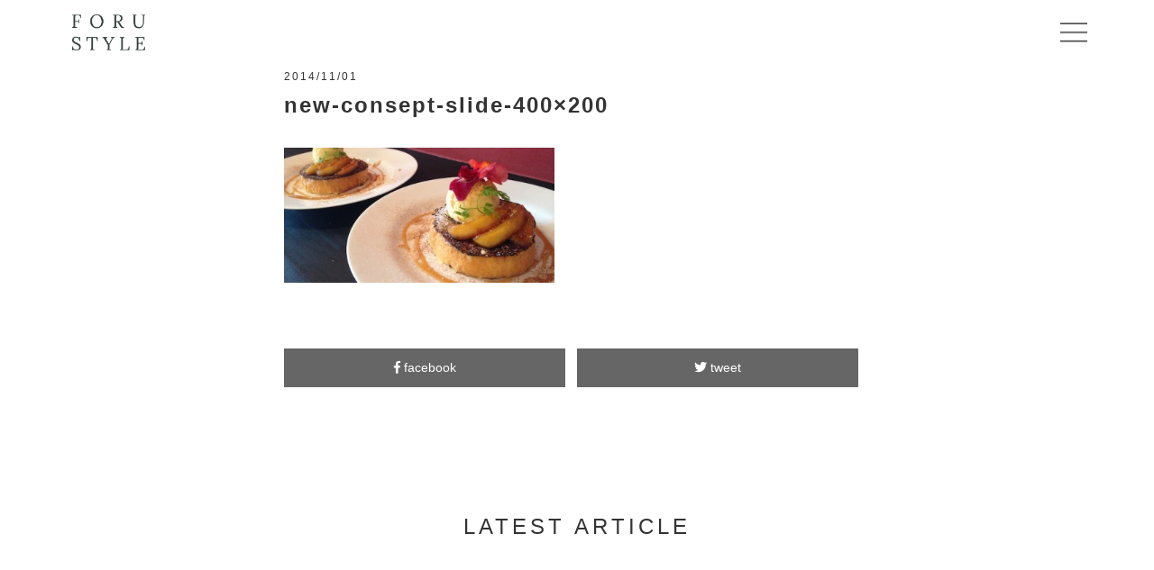

--- FILE ---
content_type: text/html; charset=UTF-8
request_url: https://forustyle.com/new-consept-slide-400x200/
body_size: 9296
content:
<!DOCTYPE html>
<html lang="ja">
<head prefix="og: http://ogp.me/ns#">
<meta charset="utf-8"><!--エンコードがUTF-8であることを指定-->
<meta name="viewport"
		content="width=device-width,initial-scale=1.0"><!--viewportの設定-->		
<!--noindex設定-->
<!--topページと個別ページ共通のogpタグ-->
<meta property="og:site_name" content="FORUSTYLE">
<meta property="og:locale" content="ja_JP">
<!--個別ページ用のmetaデータ-->
<meta name="description" content=""/>

<meta property="og:type" content="article">
<meta property="og:title" content="new-consept-slide-400&#215;200">
<meta property="og:url" content="https://forustyle.com/new-consept-slide-400x200/">
<meta property="og:description" content="">
<!--個別ページ以外のメタデータ-->

<!--スタイルシートの呼び出し-->
<link rel="stylesheet" href="https://forustyle.com/wp-content/themes/forustyle_202001/style.css">
<!--font-awesomeのスタイルシートの呼び出し-->
<link rel="stylesheet" href="https://use.fontawesome.com/releases/v5.0.13/css/all.css" integrity="sha384-DNOHZ68U8hZfKXOrtjWvjxusGo9WQnrNx2sqG0tfsghAvtVlRW3tvkXWZh58N9jp" crossorigin="anonymous">
<!--サイトアイコン（スマホ用）-->
<link rel="apple-touch-icon" href="https://forustyle.com/wp-content/themes/forustyle_202001/images/webclipicon.png"/>
<!--cPCブラウザ用アイコン-->
<link rel="shortcut icon" href="https://forustyle.com/wp-content/themes/forustyle_202001/images/favicon.ico" />

<title>new-consept-slide-400&#215;200 &#8211; FORUSTYLE</title>
<link rel='dns-prefetch' href='//www.google.com' />
<link rel='dns-prefetch' href='//www.googletagmanager.com' />
<link rel='dns-prefetch' href='//s.w.org' />
<link rel="alternate" type="application/rss+xml" title="FORUSTYLE &raquo; フィード" href="https://forustyle.com/feed/" />
<link rel="alternate" type="application/rss+xml" title="FORUSTYLE &raquo; コメントフィード" href="https://forustyle.com/comments/feed/" />
<link rel="alternate" type="application/rss+xml" title="FORUSTYLE &raquo; new-consept-slide-400&#215;200 のコメントのフィード" href="https://forustyle.com/feed/?attachment_id=2291" />
		<script type="text/javascript">
			window._wpemojiSettings = {"baseUrl":"https:\/\/s.w.org\/images\/core\/emoji\/13.0.0\/72x72\/","ext":".png","svgUrl":"https:\/\/s.w.org\/images\/core\/emoji\/13.0.0\/svg\/","svgExt":".svg","source":{"concatemoji":"https:\/\/forustyle.com\/wp-includes\/js\/wp-emoji-release.min.js?ver=5.5.17"}};
			!function(e,a,t){var n,r,o,i=a.createElement("canvas"),p=i.getContext&&i.getContext("2d");function s(e,t){var a=String.fromCharCode;p.clearRect(0,0,i.width,i.height),p.fillText(a.apply(this,e),0,0);e=i.toDataURL();return p.clearRect(0,0,i.width,i.height),p.fillText(a.apply(this,t),0,0),e===i.toDataURL()}function c(e){var t=a.createElement("script");t.src=e,t.defer=t.type="text/javascript",a.getElementsByTagName("head")[0].appendChild(t)}for(o=Array("flag","emoji"),t.supports={everything:!0,everythingExceptFlag:!0},r=0;r<o.length;r++)t.supports[o[r]]=function(e){if(!p||!p.fillText)return!1;switch(p.textBaseline="top",p.font="600 32px Arial",e){case"flag":return s([127987,65039,8205,9895,65039],[127987,65039,8203,9895,65039])?!1:!s([55356,56826,55356,56819],[55356,56826,8203,55356,56819])&&!s([55356,57332,56128,56423,56128,56418,56128,56421,56128,56430,56128,56423,56128,56447],[55356,57332,8203,56128,56423,8203,56128,56418,8203,56128,56421,8203,56128,56430,8203,56128,56423,8203,56128,56447]);case"emoji":return!s([55357,56424,8205,55356,57212],[55357,56424,8203,55356,57212])}return!1}(o[r]),t.supports.everything=t.supports.everything&&t.supports[o[r]],"flag"!==o[r]&&(t.supports.everythingExceptFlag=t.supports.everythingExceptFlag&&t.supports[o[r]]);t.supports.everythingExceptFlag=t.supports.everythingExceptFlag&&!t.supports.flag,t.DOMReady=!1,t.readyCallback=function(){t.DOMReady=!0},t.supports.everything||(n=function(){t.readyCallback()},a.addEventListener?(a.addEventListener("DOMContentLoaded",n,!1),e.addEventListener("load",n,!1)):(e.attachEvent("onload",n),a.attachEvent("onreadystatechange",function(){"complete"===a.readyState&&t.readyCallback()})),(n=t.source||{}).concatemoji?c(n.concatemoji):n.wpemoji&&n.twemoji&&(c(n.twemoji),c(n.wpemoji)))}(window,document,window._wpemojiSettings);
		</script>
		<style type="text/css">
img.wp-smiley,
img.emoji {
	display: inline !important;
	border: none !important;
	box-shadow: none !important;
	height: 1em !important;
	width: 1em !important;
	margin: 0 .07em !important;
	vertical-align: -0.1em !important;
	background: none !important;
	padding: 0 !important;
}
</style>
	<link rel='stylesheet' id='wp-block-library-css'  href='https://forustyle.com/wp-includes/css/dist/block-library/style.min.css?ver=5.5.17' type='text/css' media='all' />
<link rel='stylesheet' id='wp-pagenavi-css'  href='https://forustyle.com/wp-content/plugins/wp-pagenavi/pagenavi-css.css?ver=2.70' type='text/css' media='all' />
<script type='text/javascript' src='https://forustyle.com/wp-includes/js/jquery/jquery.js?ver=1.12.4-wp' id='jquery-core-js'></script>
<script type='text/javascript' src='https://forustyle.com/wp-content/themes/forustyle_202001/js/jquery.waypoints.min.js?ver=5.5.17' id='waypoints-js'></script>
<script type='text/javascript' src='https://forustyle.com/wp-content/themes/forustyle_202001/js/navbutton.js?ver=5.5.17' id='navbutton_script-js'></script>
<script type='text/javascript' src='https://www.googletagmanager.com/gtag/js?id=UA-63592639-1' id='google_gtagjs-js' async></script>
<script type='text/javascript' id='google_gtagjs-js-after'>
window.dataLayer = window.dataLayer || [];function gtag(){dataLayer.push(arguments);}
gtag('js', new Date());
gtag('set', 'developer_id.dZTNiMT', true);
gtag('config', 'UA-63592639-1', {"anonymize_ip":true} );
</script>
<link rel="https://api.w.org/" href="https://forustyle.com/wp-json/" /><link rel="alternate" type="application/json" href="https://forustyle.com/wp-json/wp/v2/media/2291" /><link rel="EditURI" type="application/rsd+xml" title="RSD" href="https://forustyle.com/xmlrpc.php?rsd" />
<link rel="wlwmanifest" type="application/wlwmanifest+xml" href="https://forustyle.com/wp-includes/wlwmanifest.xml" /> 
<meta name="generator" content="WordPress 5.5.17" />
<link rel='shortlink' href='https://forustyle.com/?p=2291' />
<link rel="alternate" type="application/json+oembed" href="https://forustyle.com/wp-json/oembed/1.0/embed?url=https%3A%2F%2Fforustyle.com%2Fnew-consept-slide-400x200%2F" />
<link rel="alternate" type="text/xml+oembed" href="https://forustyle.com/wp-json/oembed/1.0/embed?url=https%3A%2F%2Fforustyle.com%2Fnew-consept-slide-400x200%2F&#038;format=xml" />
<meta name="generator" content="Site Kit by Google 1.19.0" />
<!-- BEGIN: WP Social Bookmarking Light HEAD -->
<style type="text/css">.wp_social_bookmarking_light{
    border: 0 !important;
    padding: 10px 0 20px 0 !important;
    margin: 0 !important;
}
.wp_social_bookmarking_light div{
    float: left !important;
    border: 0 !important;
    padding: 0 !important;
    margin: 0 5px 0px 0 !important;
    min-height: 30px !important;
    line-height: 18px !important;
    text-indent: 0 !important;
}
.wp_social_bookmarking_light img{
    border: 0 !important;
    padding: 0;
    margin: 0;
    vertical-align: top !important;
}
.wp_social_bookmarking_light_clear{
    clear: both !important;
}
#fb-root{
    display: none;
}
.wsbl_twitter{
    width: 100px;
}
.wsbl_facebook_like iframe{
    max-width: none !important;
}
</style>
<!-- END: WP Social Bookmarking Light HEAD -->
<style type="text/css">display:none;</style>		<style type="text/css" id="wp-custom-css">
			.breadcrumb{
	display:none;
}
.wp_social_bookmarking_light{
	display:none;
}

input{
	   width: 100%;
    padding: 14px 12px;
    margin: 10px 10px 10px 0;
    border: none;
    border-radius: 3px;
}
textarea{
	   height: 130px;
    width: 100%;
    padding: 14px 12px;
    margin: 10px 10px 10px 0;
    border: none;
    border-radius: 3px;
}
.radio-btn{
	width:auto;
}
.recruit-button{
	   width: 240px;
    height: 53px;
    margin: 10px;
    background-color: #4e5e59;
    border: 1px solid #4e5e59;
    color: #fff;
    font-size: 15px;
    letter-spacing: 3px;
}
.formrun-system-show{
	color:#ff0000;
}
.btn-secondary{
width: 240px;
    display: inline-block;
    height: 54px;
    line-height: 52px;
    margin: 10px;
    background-color: #fff;
    border: 1px solid #4e5e59;
    color: #4e5e59 !important;
    font-size: 15px;
    letter-spacing: 3px;	
}		</style>
		<!--システム・プラグイン用の記述 /head直前に必ず記述-->
<script src="https://sdk.form.run/js/v2/formrun.js"></script><!--フォームラン-->
<script src='https://www.google.com/recaptcha/api.js'></script><!-- reCAPTCHA -->
</head>

	<body class="attachment attachment-template-default single single-attachment postid-2291 attachmentid-2291 attachment-jpeg">
		<header>
      <div class="header-inner">
        <!--タイトルを画像にする場合-->
				<div class="site-title">
          <h1>
            <a href="https://forustyle.com">
            <img src="https://forustyle.com/wp-content/themes/forustyle_202001/images/logo.png" alt="FORUSTYLE"/><!--テーマファイルの呼び出し/images/フォルダ呼び出し--></a>
					</h1>
				</div>
        <!--スマホ用メニューボタン-->
        <div id="navbutton">
          <img src="https://forustyle.com/wp-content/themes/forustyle_202001/images/bars.png">
        </div>
			</div>
      <!--ヘッダーメニュー-->
			<nav id="header-nav" class="header-nav"><ul id="menu-main" class="menu"><li id="menu-item-1756" class="menu-item menu-item-type-custom menu-item-object-custom menu-item-home menu-item-1756"><a href="https://forustyle.com">HOME</a></li>
<li id="menu-item-1759" class="menu-item menu-item-type-post_type menu-item-object-page menu-item-1759"><a href="https://forustyle.com/company/">Company</a></li>
<li id="menu-item-1757" class="menu-item menu-item-type-post_type menu-item-object-page menu-item-1757"><a href="https://forustyle.com/service-2/">Service</a></li>
<li id="menu-item-1758" class="menu-item menu-item-type-post_type menu-item-object-page menu-item-1758"><a href="https://forustyle.com/founder/">Founder</a></li>
<li id="menu-item-3396" class="menu-item menu-item-type-taxonomy menu-item-object-category menu-item-3396"><a href="https://forustyle.com/category/all/">News &#038; Information</a></li>
<li id="menu-item-3315" class="menu-item menu-item-type-post_type menu-item-object-page menu-item-3315"><a href="https://forustyle.com/recruit/">Recruit</a></li>
<li id="menu-item-1760" class="menu-item menu-item-type-post_type menu-item-object-page menu-item-1760"><a href="https://forustyle.com/contact/">Contact</a></li>
</ul></nav>			<!--トップのフェードイン画像スライド-->
			<script>
				var elInner, duration, defaultIndex, switchImage;
			elInner = document.getElementsByClassName('image-crossfader-inner');
			duration = 6900;
			defaultIndex = 0;
			switchImage = function(next) { 
        var current = next ? (next - 1) : elInner.length - 1;
        elInner[current].classList.remove('is-visible');
        elInner[next].classList.add('is-visible');
        next = (++next < elInner.length) ? next : 0;
        setTimeout(switchImage.bind(this, next), duration);
			};
			window.onload = switchImage.bind(this, defaultIndex);
      </script>




			<script>
				jQuery(function(){
					//1.画像のスライドイン
          jQuery('.img-container').waypoint(function(direction){
          var activePoint = jQuery(this.element);
				    //scroll down
            if (direction === 'down') {
                activePoint.addClass('active');
            }
            else{//繰り返しなしのため記述なし

            }
					},{offset : '70%'});
					//1-2.画像のスライドイン2　list 用
            jQuery('.img-container2').waypoint(function(direction){
            var activePoint = jQuery(this.element);
				    //scroll down
            if (direction === 'down') {
                activePoint.addClass('active');
            }
            else{//繰り返しなしのため記述なし

            }
					},{offset : '70%'})


				 	//2.category記事一覧　タイトル
					jQuery('.text-container').waypoint(function(direction){
            var activePoint = jQuery(this.element);
				    //scroll down
            if (direction === 'down') {
                activePoint.addClass('active');
            }
            else{
				        //繰り返しなしのため記述なし
            }       
					},{offset : '95%'});
					//3.各ページタイトル用
					jQuery('.title-animation').waypoint(function(direction){
            var activePoint = jQuery(this.element);
				    //scroll down
            if (direction === 'down') {
                activePoint.addClass('active');
            }
            else{//繰り返しなしのため記述なし

            }
          },{offset : '70%'});
          //4.可視範囲に入るとふわっと表示
          jQuery('.text-animation').waypoint(function(direction){
            var activePoint = jQuery(this.element);
            //scroll down
            if (direction === 'down') {
                activePoint.addClass('active');
            }
            else{//繰り返しなしのため記述なし

            }
          },{offset : '70%'});
          //4.可視範囲に入るとふわっと表示　ボタン用
          jQuery('.btn-animation').waypoint(function(direction){
            var activePoint = jQuery(this.element);
            //scroll down
            if (direction === 'down') {
                activePoint.addClass('active');
            }
            else{//繰り返しなしのため記述なし

            }
          },{offset : '95%'});
          //5-1.白いボックスを使ってタイトルを左から表示するように見える
          jQuery('.text-slide').waypoint(function(direction){
            var activePoint = jQuery(this.element);
            //scroll down
            if (direction === 'down') {
                activePoint.addClass('active');
            }
            else{//繰り返しなしのため記述なし

            }
          },{offset : '95%'});
          //5-2.白いボックスを使ってタイトルを左から表示するように見える
          jQuery('.text-slide2').waypoint(function(direction){
            var activePoint = jQuery(this.element);
            //scroll down
            if (direction === 'down') {
                activePoint.addClass('active');
            }
            else{//繰り返しなしのため記述なし

            }
          },{offset : '95%'});
          //5-3.白いボックスを使ってタイトルを左から表示するように見える（serviceページ各タイトル）
          jQuery('.text-slide3').waypoint(function(direction){
            var activePoint = jQuery(this.element);
            //scroll down
            if (direction === 'down') {
                activePoint.addClass('active');
            }
            else{//繰り返しなしのため記述なし

            }
          },{offset : '95%'});
          //5-4.白いボックスを使ってタイトルを左から表示するように見える（founderページ各タイトル）
          jQuery('.text-slide4').waypoint(function(direction){
            var activePoint = jQuery(this.element);
            //scroll down
            if (direction === 'down') {
                activePoint.addClass('active');
            }
            else{//繰り返しなしのため記述なし

            }
          },{offset : '95%'});

          //6.スライドイン keyframesで記述分(その1)
          jQuery('.slidein-fade').waypoint(function(){
              jQuery('.action').addClass('animated');//slidein-fadeクラスがブラウザの上端にきたら、.actionに「animated」というクラスが追加される
            },{offset : '90%'});
            //6-2.スライドイン keyframesで記述分(その2)
          jQuery('.slidein-fade2').waypoint(function(){
              jQuery('.action2').addClass('animated2');
            },{offset : '90%'});
            
            //7-1.スライドイン  keyframesで記述分(トップページ・AboutFORUSTYLE用)
          jQuery('.slidein-fade__slow').waypoint(function(){
              jQuery('.action-slow').addClass('animated-slow');
            },{offset : '90%'});
            //7-2.スライドイン  keyframesで記述分(トップページ・AboutFORUSTYLE用 その2)
          jQuery('.slidein-fade__slow2').waypoint(function(){
              jQuery('.action-slow2').addClass('animated-slow2');
            },{offset : '90%'});
            //7-3.スライドイン  keyframesで記述分(トップページ・AboutFORUSTYLE用 その3)
          jQuery('.slidein-fade__slow3').waypoint(function(){
              jQuery('.action-slow3').addClass('animated-slow3');
            },{offset : '90%'});

				});
			</script>

      <!--アコーディオンメニュー-->
      <script type="text/javascript">
      jQuery(function($){
        $('.ac-menu__item').click(function(){
          var $recruit = $(this).find('.ac-menu__inner');
          if($recruit.hasClass('open')){
            $recruit.removeClass('open');
            $recruit.slideUp();
            $(this).find('span').removeClass('toggle');
          }
          else{
            $recruit.addClass('open');
            $recruit.slideDown();
            $(this).find('span').addClass('toggle');
          }
        });
      });
		  
      </script>
			
			
		</header>

<div class="container">
  <div class="single-contents">
	<!--記事本文-->
			<article class="kiji post-2291 attachment type-attachment status-inherit hentry">
		  <!--投稿日・著者を表示-->
		  <div class="kiji-info">
		    <!--投稿日を取得-->
		    <span class="single-kiji-date">
		      <time
		      datetime="2014/11/01">
		      2014/11/01		      </time>
		    </span>
		    <!--カテゴリ取得-->
		    		  </div>
		  <!--タイトル-->
		  <div class="text-slide">
		  	<h1 class="text-slide__title single-title">
		  	new-consept-slide-400&#215;200		  </h1>
		  </div>
		  
		  <!--アイキャッチ取得-->
		  		  <!--記事本文取得-->
		  <div class="text-animation single-text">
		  	<div class='wp_social_bookmarking_light'>        <div class="wsbl_hatena_button"><a href="//b.hatena.ne.jp/entry/https://forustyle.com/new-consept-slide-400x200/" class="hatena-bookmark-button" data-hatena-bookmark-title="new-consept-slide-400&#215;200" data-hatena-bookmark-layout="standard-balloon" title="このエントリーをはてなブックマークに追加"> <img src="//b.hatena.ne.jp/images/entry-button/button-only@2x.png" alt="このエントリーをはてなブックマークに追加" width="20" height="20" style="border: none;" /></a><script type="text/javascript" src="//b.hatena.ne.jp/js/bookmark_button.js" charset="utf-8" async="async"></script></div>        <div class="wsbl_facebook_like"><iframe src="//www.facebook.com/plugins/like.php?href=https%3A%2F%2Fforustyle.com%2Fnew-consept-slide-400x200%2F&amp;layout=button_count&amp;show_faces=false&amp;width=100&amp;action=like&amp;share=false&amp;locale=ja_JP&amp;height=35" scrolling="no" frameborder="0" style="border:none; overflow:hidden; width:100px; height:35px;" allowTransparency="true"></iframe></div>        <div class="wsbl_twitter"><a href="https://twitter.com/share" class="twitter-share-button" data-url="https://forustyle.com/new-consept-slide-400x200/" data-text="new-consept-slide-400&#215;200" data-lang="en">Tweet</a></div></div>
<br class='wp_social_bookmarking_light_clear' />
<p class="attachment"><a href='https://forustyle.com/wp-content/uploads/2014/11/new-consept-slide-400x200.jpg'><img width="300" height="150" src="https://forustyle.com/wp-content/uploads/2014/11/new-consept-slide-400x200.jpg" class="attachment-medium size-medium" alt="" loading="lazy" /></a></p>
		  </div>
		  
		  <!--投稿ナビゲーション--(次の記事・前の記事)-->
		  <!--
	<nav class="navigation post-navigation" role="navigation" aria-label="投稿">
		<h2 class="screen-reader-text">投稿ナビゲーション</h2>
		<div class="nav-links"><div class="nav-previous"><a href="https://forustyle.com/new-consept-slide-400x200/" rel="prev"><i class="fas fa-angle-left"></i> back</a></div></div>
	</nav>-->
		  <div class="sns-contents">
		  	<div class="share">
  <ul>
    <!--Facebookボタン-->
    <li class="facebook">
      <a href="//www.facebook.com/sharer.php?src=bm&u=https%3A%2F%2Fforustyle.com%2Fnew-consept-slide-400x200%2F&t=new-consept-slide-400%26%23215%3B200｜FORUSTYLE" onclick="javascript:window.open(this.href, '', 'menubar=no,toolbar=no,resizable=yes,scrollbars=yes,height=300,width=600');return false;">
        <i class="fab fa-facebook-f"></i><span> facebook</span>
              </a>
    </li>
    <!--ツイートボタン-->
    <li class="tweet">
      <a href="//twitter.com/intent/tweet?url=https%3A%2F%2Fforustyle.com%2Fnew-consept-slide-400x200%2F&text=new-consept-slide-400%26%23215%3B200｜FORUSTYLE&tw_p=tweetbutton" onclick="javascript:window.open(this.href, '', 'menubar=no,toolbar=no,resizable=yes,scrollbars=yes,height=300,width=600');return false;">
        <i class="fab fa-twitter"></i><span> tweet</span>
              </a>
    </li>
  </ul>
</div>
		  </div>
</article>
		
		<!--最新記事3件を表示-->
		<div class="other-news">
			<h2>LATEST&nbsp;ARTICLE</h2>
		<div class="news_list">
		<ul>
					
		
			<li>
			<div class="news_photo img-container">
			<a href="https://forustyle.com/2023/03/01/%e3%82%ab%e3%83%95%e3%82%a7%e3%83%bb%e3%82%ab%e3%83%b3%e3%83%91%e3%83%8b%e3%83%bc%e3%81%a8%e8%b3%87%e6%9c%ac%e6%a5%ad%e5%8b%99%e6%8f%90%e6%90%ba%e3%82%92%e7%b7%a0%e7%b5%90/">
								<img width="600" height="400" src="https://forustyle.com/wp-content/uploads/2023/03/CC_FORU_kusumoto_hirai_20230301-600x400.jpg" class="img-container__img wp-post-image" alt="" loading="lazy" />							</a>
			</div>
												
			<div class="news_info text-container">
				<div class="news_details">
					<div class="date">
					<p>2023/03/01</p>
					</div>								
					<div class="category">
					<a href="https://forustyle.com/category/all/news/" rel="category tag">News</a>, <a href="https://forustyle.com/category/all/release/" rel="category tag">Press Release</a>					</div>
					<div class="news_title text-container__title">
					<a href="https://forustyle.com/2023/03/01/%e3%82%ab%e3%83%95%e3%82%a7%e3%83%bb%e3%82%ab%e3%83%b3%e3%83%91%e3%83%8b%e3%83%bc%e3%81%a8%e8%b3%87%e6%9c%ac%e6%a5%ad%e5%8b%99%e6%8f%90%e6%90%ba%e3%82%92%e7%b7%a0%e7%b5%90/">
					<h3>カフェ・カンパニーと資本業務提携を締結</h3>
					</a>
					</div>
				</div>
			</div>
										
		</li>
		
		
				
		
			<li>
			<div class="news_photo img-container">
			<a href="https://forustyle.com/2022/10/20/2022-11-423-fendi%e3%81%a8foru-cafe%e3%81%ab%e3%82%88%e3%82%8b%e3%82%b3%e3%83%a9%e3%83%9c%e3%82%ab%e3%83%95%e3%82%a7-%e6%9c%9f%e9%96%93%e9%99%90%e5%ae%9a%e3%81%a7%e3%82%aa%e3%83%bc%e3%83%97%e3%83%b3/">
								<img width="594" height="400" src="https://forustyle.com/wp-content/uploads/2022/10/スクリーンショット-2022-10-20-16.07.13-594x400.png" class="img-container__img wp-post-image" alt="" loading="lazy" />							</a>
			</div>
												
			<div class="news_info text-container">
				<div class="news_details">
					<div class="date">
					<p>2022/10/20</p>
					</div>								
					<div class="category">
					<a href="https://forustyle.com/category/all/news/" rel="category tag">News</a>, <a href="https://forustyle.com/category/all/media/" rel="category tag">Media</a>, <a href="https://forustyle.com/category/all/release/" rel="category tag">Press Release</a>					</div>
					<div class="news_title text-container__title">
					<a href="https://forustyle.com/2022/10/20/2022-11-423-fendi%e3%81%a8foru-cafe%e3%81%ab%e3%82%88%e3%82%8b%e3%82%b3%e3%83%a9%e3%83%9c%e3%82%ab%e3%83%95%e3%82%a7-%e6%9c%9f%e9%96%93%e9%99%90%e5%ae%9a%e3%81%a7%e3%82%aa%e3%83%bc%e3%83%97%e3%83%b3/">
					<h3>2022.11.4~23 FENDIとforucafeによるコラボカフェ 期間限定でオープン</h3>
					</a>
					</div>
				</div>
			</div>
										
		</li>
		
		
				
		
			<li>
			<div class="news_photo img-container">
			<a href="https://forustyle.com/2022/10/18/%e3%82%b5%e3%82%a4%e3%83%ab%e3%83%93%e3%82%b8%e3%83%8d%e3%82%b9%e5%ad%a6%e9%99%a2%e9%ab%98%e7%ad%89%e9%83%a8%e3%81%a7%e5%bc%8a%e7%a4%be%e4%bb%a3%e8%a1%a8%e5%b9%b3%e4%ba%95%e3%81%8c%e7%99%bb%e5%a3%87/">
								<img width="600" height="400" src="https://forustyle.com/wp-content/uploads/2022/12/スクリーンショット-2022-12-30-18.44.35-600x400.png" class="img-container__img wp-post-image" alt="" loading="lazy" />							</a>
			</div>
												
			<div class="news_info text-container">
				<div class="news_details">
					<div class="date">
					<p>2022/10/18</p>
					</div>								
					<div class="category">
					<a href="https://forustyle.com/category/all/news/" rel="category tag">News</a>					</div>
					<div class="news_title text-container__title">
					<a href="https://forustyle.com/2022/10/18/%e3%82%b5%e3%82%a4%e3%83%ab%e3%83%93%e3%82%b8%e3%83%8d%e3%82%b9%e5%ad%a6%e9%99%a2%e9%ab%98%e7%ad%89%e9%83%a8%e3%81%a7%e5%bc%8a%e7%a4%be%e4%bb%a3%e8%a1%a8%e5%b9%b3%e4%ba%95%e3%81%8c%e7%99%bb%e5%a3%87/">
					<h3>サイルビジネス学院高等部で弊社代表平井が登壇しました。</h3>
					</a>
					</div>
				</div>
			</div>
										
		</li>
		
		
				</ul>
	</div><!--news_list-->
	</div><!--/other-news 最新記事の表示終了-->


	<!--ニュース一覧へ戻るボタン-->
		  <div class="btn_2 type2">
			<a href="https://forustyle.com/category/all/">Back&nbsp;to&nbsp;News&nbsp;Top</a>
			</div>
  </div><!--/single-contents-->
  	
</div>
  <footer>
  <div class="footer-inner">

   	<div class="footer-nav-area">
      <nav id="footer-nav" class="footer-nav"><ul id="menu-footer" class="menu"><li id="menu-item-1762" class="menu-item menu-item-type-custom menu-item-object-custom menu-item-home menu-item-1762"><a href="https://forustyle.com">HOME</a></li>
<li id="menu-item-1763" class="menu-item menu-item-type-post_type menu-item-object-page menu-item-1763"><a href="https://forustyle.com/company/">Company</a></li>
<li id="menu-item-1764" class="menu-item menu-item-type-post_type menu-item-object-page menu-item-1764"><a href="https://forustyle.com/service-2/">Service</a></li>
<li id="menu-item-1765" class="menu-item menu-item-type-post_type menu-item-object-page menu-item-1765"><a href="https://forustyle.com/founder/">Founder</a></li>
<li id="menu-item-3397" class="menu-item menu-item-type-taxonomy menu-item-object-category menu-item-3397"><a href="https://forustyle.com/category/all/">News &#038; Information</a></li>
<li id="menu-item-1767" class="menu-item menu-item-type-custom menu-item-object-custom menu-item-1767"><a target="_blank" rel="noopener noreferrer" href="https://forucafe.com/">forucafe</a></li>
<li id="menu-item-1773" class="menu-item menu-item-type-custom menu-item-object-custom menu-item-1773"><a target="_blank" rel="noopener noreferrer" href="https://catering.forucafe.com/">FORU CATERING</a></li>
<li id="menu-item-3314" class="menu-item menu-item-type-post_type menu-item-object-page menu-item-3314"><a href="https://forustyle.com/recruit/">Recruit</a></li>
<li id="menu-item-1769" class="menu-item menu-item-type-post_type menu-item-object-page menu-item-1769"><a href="https://forustyle.com/contact/">Contact</a></li>
</ul></nav>    <a href="https://forustyle.com/">
    <img src="https://forustyle.com/wp-content/themes/forustyle_202001/images/logo_white.png" alt="forustyle"/>
  </a>
  	<div class="copyright">
  	  <p>
      Copyright FORU STYLE. All Rights Riserved. </p>
<p><span class="kaigyou">Interior Design : shirotokuro</span>
<span class="kaigyou">Top Photo Shimoyashiki Kazufumi</span></p>

  	</div>

  </div>
</footer>
<script>
document.addEventListener( 'wpcf7mailsent', function( event ) {
  if ( '1740' == event.detail.contactFormId ) {
    location = 'https://forustyle.com/thanks/';
  }
  else if ( '1898' == event.detail.contactFormId ) {
  location = ' https://forustyle.com/recruit-thanks/ ‎';
  }
}, false );
</script>


<!-- BEGIN: WP Social Bookmarking Light FOOTER -->    <script>!function(d,s,id){var js,fjs=d.getElementsByTagName(s)[0],p=/^http:/.test(d.location)?'http':'https';if(!d.getElementById(id)){js=d.createElement(s);js.id=id;js.src=p+'://platform.twitter.com/widgets.js';fjs.parentNode.insertBefore(js,fjs);}}(document, 'script', 'twitter-wjs');</script><!-- END: WP Social Bookmarking Light FOOTER -->
<script type='text/javascript' id='google-invisible-recaptcha-js-before'>
var renderInvisibleReCaptcha = function() {

    for (var i = 0; i < document.forms.length; ++i) {
        var form = document.forms[i];
        var holder = form.querySelector('.inv-recaptcha-holder');

        if (null === holder) continue;
		holder.innerHTML = '';

         (function(frm){
			var cf7SubmitElm = frm.querySelector('.wpcf7-submit');
            var holderId = grecaptcha.render(holder,{
                'sitekey': '6Lcxw-QUAAAAAO8DkbZ0fu0OjumyJjznTeIRc2O9', 'size': 'invisible', 'badge' : 'inline',
                'callback' : function (recaptchaToken) {
					if((null !== cf7SubmitElm) && (typeof jQuery != 'undefined')){jQuery(frm).submit();grecaptcha.reset(holderId);return;}
					 HTMLFormElement.prototype.submit.call(frm);
                },
                'expired-callback' : function(){grecaptcha.reset(holderId);}
            });

			if(null !== cf7SubmitElm && (typeof jQuery != 'undefined') ){
				jQuery(cf7SubmitElm).off('click').on('click', function(clickEvt){
					clickEvt.preventDefault();
					grecaptcha.execute(holderId);
				});
			}
			else
			{
				frm.onsubmit = function (evt){evt.preventDefault();grecaptcha.execute(holderId);};
			}


        })(form);
    }
};
</script>
<script type='text/javascript' async defer src='https://www.google.com/recaptcha/api.js?onload=renderInvisibleReCaptcha&#038;render=explicit&#038;hl=ja' id='google-invisible-recaptcha-js'></script>
<script type='text/javascript' src='https://forustyle.com/wp-includes/js/wp-embed.min.js?ver=5.5.17' id='wp-embed-js'></script>
<!--システム・プラグイン用-->

</body>
<script>
function verifyCallback() {
  document.querySelector('button[type=submit]').removeAttribute("disabled");
}
function expiredCallback() {
  document.querySelector('button[type=submit]').setAttribute("disabled", true);
}
</script>
</html>



--- FILE ---
content_type: application/javascript
request_url: https://forustyle.com/wp-content/themes/forustyle_202001/js/navbutton.js?ver=5.5.17
body_size: 2
content:
jQuery(function() {
  jQuery("#navbutton").click(function() {
      jQuery("#header-nav").slideToggle();
  });
});
